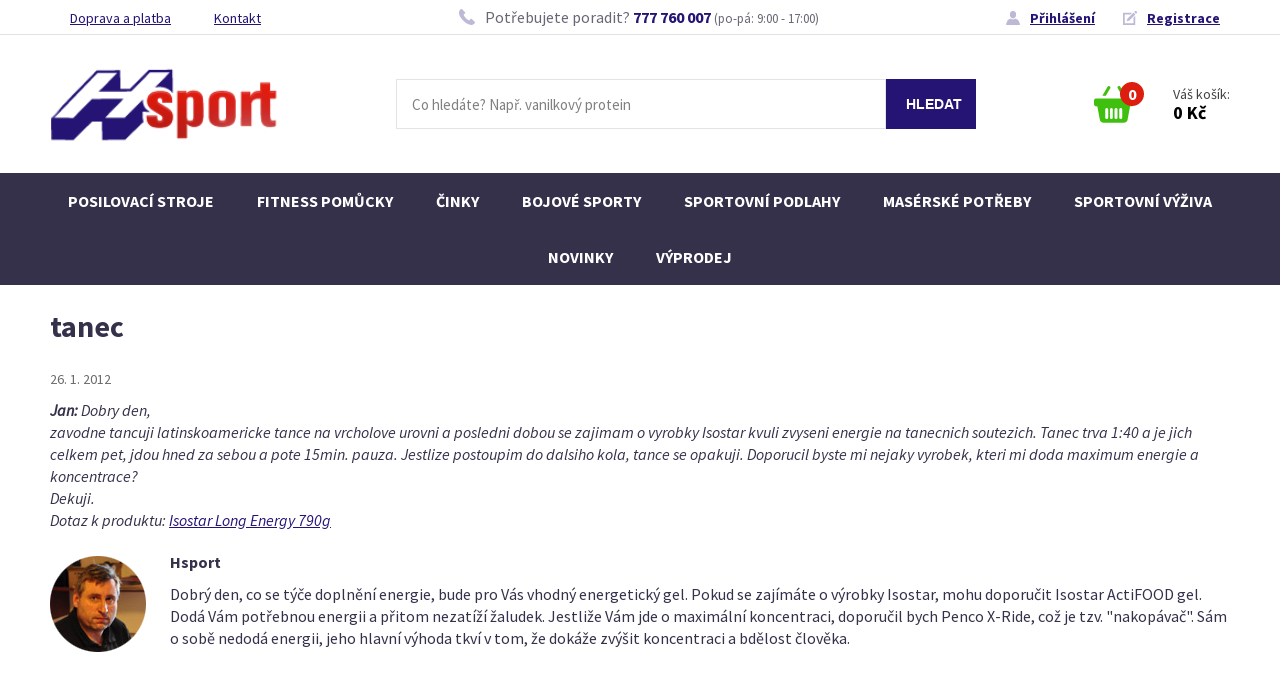

--- FILE ---
content_type: text/html; charset=UTF-8
request_url: https://www.hsport.cz/poradna.php?dotaz=895
body_size: 5144
content:
<!doctype html>
<html class="cms">
<head>
	<meta charset="utf-8">
	<meta name="viewport" content="width=device-width, initial-scale=1.0">
	<title>tanec -  | Hsport</title>
	<meta name="Description" content="" />
	<link rel="shortcut icon" href="/favicon.ico" type="image/x-icon" />
	<link href="https://fonts.googleapis.com/css?family=Source+Sans+Pro:400,400i,700&amp;subset=latin-ext" rel="stylesheet">

	<link rel="stylesheet" type="text/css" href="/css/style.css?v=1756727682" />
	<link href="/js/fancybox/jquery.fancybox.css" rel="stylesheet">
	
	<script src="https://ajax.googleapis.com/ajax/libs/jquery/1.10.1/jquery.min.js" type="text/javascript"></script>

	<meta property="fb:admins" content="1188573032,1493636423" />
	<meta property="fb:app_id" content="179900712105106" />
	
	<script type="text/javascript" src="/gatc.js">
</script>


<script type="text/javascript">

var _gaq = _gaq || [];
_gaq.push(['_setAccount', 'UA-10570209-1']);



_gaq.push(['_trackPageview']);



  (function() {
    var ga = document.createElement('script'); ga.type = 'text/javascript'; ga.async = true;
    ga.src = ('https:' == document.location.protocol ? 'https://ssl' : 'http://www') + '.google-analytics.com/ga.js';
    var s = document.getElementsByTagName('script')[0]; s.parentNode.insertBefore(ga, s);
  })();

</script>



<!--
<script src="//cdn.optimizely.com/js/2247721175.js"></script>
<script>
    (function(f,b,g){
        var xo=g.prototype.open,xs=g.prototype.send,c;
        f.hj=f.hj||function(){(f.hj.q=f.hj.q||[]).push(arguments)};
        f._hjSettings={hjid:6944, hjsv:2};
        function ls(){f.hj.documentHtml=b.documentElement.outerHTML;c=b.createElement("script");c.async=1;c.src="//static.hotjar.com/c/hotjar-6944.js?sv=2";b.getElementsByTagName("head")[0].appendChild(c);}
        if(b.readyState==="interactive"||b.readyState==="complete"||b.readyState==="loaded"){ls();}else{if(b.addEventListener){b.addEventListener("DOMContentLoaded",ls,false);}}
        if(!f._hjPlayback && b.addEventListener){
            g.prototype.open=function(l,j,m,h,k){this._u=j;xo.call(this,l,j,m,h,k)};
            g.prototype.send=function(e){var j=this;function h(){if(j.readyState===4){f.hj("_xhr",j._u,j.status,j.response)}}this.addEventListener("readystatechange",h,false);xs.call(this,e)};
        }
    })(window,document,window.XMLHttpRequest);
</script>
-->






<script type="text/javascript">
/* <![CDATA[ */
var seznam_retargeting_id = 10915;
/* ]]> */
</script>
<script type="text/javascript" src="//c.imedia.cz/js/retargeting.js"></script>
<link rel="alternate" type="application/rss+xml" title="RSS novinek" href="rss/novinky.php" />
<link rel="alternate" type="application/rss+xml" title="RSS článků" href="rss/clanky.php" />
<link rel="alternate" type="application/rss+xml" title="RSS poradny" href="rss/dotazy-ctenaru.php" />
</head>

<body class="obecna-stranka body-20">

	
<div id="fb-root"></div>
<script>(function(d, s, id) {
  var js, fjs = d.getElementsByTagName(s)[0];
  if (d.getElementById(id)) return;
  js = d.createElement(s); js.id = id;
  js.src = "//connect.facebook.net/cs_CZ/all.js#xfbml=1&appId=174169781047";
  fjs.parentNode.insertBefore(js, fjs);
}(document, 'script', 'facebook-jssdk'));</script>


<div class="web">

<header class="header">
	
	<div class="header__top">
	<div class="header__top__in">
		
		<ul class="header-top__odkazy">
			<li><a href="/doprava-a-platba.php">Doprava a platba</a></li>
			<li><a href="/kontakt.php">Kontakt</a></li>
		</ul>
		
		<div class="header-top__tel">
			<span>
				Potřebujete poradit? <a href="tel:+420777760007">777 760 007</a> <small>(po-pá: 9:00 - 17:00)</small>
			</span>
		</div>
		
		<div class="header-top__uziv-odkazy">
			<div class="uziv-odkazy uziv-odkazy--neprihlaseny">
	<a href="prihlasovaci-formular.php" class="uziv-odkaz__prihlaseni">Přihlášení</a>
	<a href="rychla-registrace.php" class="uziv-odkaz__registrace">Registrace</a>
</div>
	
		</div>
		
	</div>
	</div>
	
	<div class="header__main">
	<div class="header__main__in">
		<a href="/" class="hlavni-logo"><img src="/css/img/logo.png" alt="Hsport - sportovní výživa"></a>
		
		
		<div class="header__search">
		<form method="get" action="search.php" id="vhld-form">
			<input type="text" id="vhld-pole" name="search" placeholder="Co hledáte? Např. vanilkový protein" />
			<input type="submit" id="vhld-tla" value="HLEDAT" />
		</form>
		</div>
		
		<a href="#" class="header__search-toggle"></a>
		
		<a href="tel:+420777760007" class="header__tel"></a>
		
		<div class="uziv-odkazy uziv-odkazy--neprihlaseny">
	<a href="prihlasovaci-formular.php" class="uziv-odkaz__prihlaseni">Přihlášení</a>
	<a href="rychla-registrace.php" class="uziv-odkaz__registrace">Registrace</a>
</div>

		
		<div class="rychlykosik">
	<a href="/kosik.php" title="Zobrazit obsah košíku">
		
		<div class="rychlykosik__basket">
			<span class="rychlykosik__pocet">
				0
			</span>
		</div>
		
		<div class="rychlykosik__obsah">
			Váš košík: <br>
			<strong>0&nbsp;Kč</strong>
		</div>
	</a>
</div>

		
		<a href="#" class="menu-toggle"><span></span></a>
		
	</div>
	</div>
	
	<nav class="navigace">
		
<ul class="menu" id="menu1">
<li class="neaktivni prvni"><a href="k51-posilovaci-stroje.php">Posilovací stroje</a></li>
<li class="neaktivni"><a href="k159-fitness-pomucky.php">Fitness pomůcky</a></li>
<li class="neaktivni"><a href="k94-cinky.php">Činky</a></li>
<li class="neaktivni"><a href="/k53-bojove-sporty.php">Bojové sporty</a></li>
<li class="neaktivni"><a href="k265-sportovni-podlahy.php">Sportovní podlahy</a></li>
<li class="neaktivni"><a href="k2-maserske-potreby.php">Masérské potřeby</a></li>
<li class="neaktivni"><a href="/k46-sportovni-vyziva.php">Sportovní výživa</a></li>
<li class="neaktivni"><a href="search.php?search=novinka">Novinky</a></li>
<li class="neaktivni posledni"><a href="/search.php?search=vyprodej">Výprodej</a></li>
</ul>

	</nav>
	
</header>








<div class="main">
<div class="main__in in">
	
	<h1>tanec</h1>
	
	

<div class="dotaz" id="jump1">
		<p class="dotaz-hlavicka"><span class="dcislo"><a href="poradna.php?dotaz=895" title="Trvalá adresa tohoto dotazu">#895</a></span> <span class="ddatum">26. 1. 2012</span>
		</p>
		<p class="otazka"><strong class="autor">Jan:</strong> Dobry den,<br />
zavodne tancuji latinskoamericke tance na vrcholove urovni a posledni dobou se zajimam o vyrobky Isostar kvuli zvyseni energie na tanecnich soutezich. Tanec trva 1:40 a je jich celkem pet, jdou hned za sebou a pote 15min. pauza. Jestlize postoupim do dalsiho kola, tance se opakuji. Doporucil byste mi nejaky vyrobek, kteri mi doda maximum energie a koncentrace?<br />
Dekuji. <br /><span class="odkaznaprodukt">Dotaz k produktu: <a href="p194-isostar-long-energy-790g.php">Isostar Long Energy 790g</a></span></p>
		<div class="odpoved">
			<p><strong class="odpovidajici">Hsport</strong></p>
			<p>Dobrý den, co se týče doplnění energie, bude pro Vás vhodný energetický gel. Pokud se zajímáte o výrobky Isostar, mohu doporučit Isostar ActiFOOD gel. Dodá Vám potřebnou energii a přitom nezatíží žaludek. Jestliže Vám jde o maximální koncentraci, doporučil bych Penco X-Ride, což je tzv. "nakopávač". Sám o sobě nedodá energii, jeho hlavní výhoda tkví v tom, že dokáže zvýšit koncentraci a bdělost člověka.</p>
		</div>
		</div><p class="tl-velke-1-l"><a href="poradna.php">Návrat na přehled dotazů</a></p>


<!-- by Texy2! -->
	
</div>
</div>













<footer class="footer">

<div class="vyhody vyhody--footer">
<div class="in">
	
	<div class="vyhoda vyhoda--1">
		<h4 class="vyhoda__nazev">5 000+ produktů skladem</h4>
		<p class="vyhoda__popis">připravených k okamžitému odeslání</p>
	</div> 
	
	<div class="vyhoda vyhoda--2">
		<h4 class="vyhoda__nazev">1 200 recenzí</h4>
		<p class="vyhoda__popis">od našich zákazníků na Heureka.cz</p>
	</div> 
	
	<div class="vyhoda vyhoda--3">
		<h4 class="vyhoda__nazev">4 000 výdejních míst</h4>
		<p class="vyhoda__popis">po celé České republice a Slovensku</p>
	</div> 
	
	<div class="vyhoda vyhoda--4">
		<h4 class="vyhoda__nazev">98 % zákazníků</h4>
		<p class="vyhoda__popis">na Heureka.cz doporučuje náš obchod</p>
	</div> 
	
</div>	
</div>

<div class="footer__heureka">
	<div class="in">
		<div class="recenze__vyber"><div class="recenze-uvod">
		
			<strong>98 %</strong><br>
			spokojených zákazníků nás doporučuje 
		
		</div><div class="recenze"><div class="odrazky"><div class="hrec-shrnuti" title="Shrnutí">Vše bez problému</div></div><p class="autor"><span class="rec-jmeno-anonym">anonym</span>, <span class="rec-datum">18. 1. 2026</span></p><p class="hodnoceni"><span class="celkove-hodnoceni"><span class="pozadi" title="Hodnocení 5 hvězdiček z 5"><span style="width:100%"></span></span></span></p></div><div class="recenze"><div class="odrazky"><div class="hrec-pros" title="Kladné stránky"><ul><li>jediný e-shop, kde jsem našla, co jsem hledala <li>osobní přístup, vstřícnost<li>dodání přesně ve slíbeném termínu</ul></div><div class="hrec-cons" title="Záporné stránky"><ul><li>nevím o žádné</ul></div></div><p class="autor"><span class="rec-jmeno-anonym">anonym</span>, <span class="rec-datum">30. 12. 2025</span></p><p class="hodnoceni"><span class="celkove-hodnoceni"><span class="pozadi" title="Hodnocení 5 hvězdiček z 5"><span style="width:100%"></span></span></span></p></div><div class="recenze"><div class="odrazky"><div class="hrec-pros" title="Kladné stránky"><ul><li>Dobrá cena, rychlost dodání</ul></div></div><p class="autor"><span class="rec-jmeno-anonym">anonym</span>, <span class="rec-datum">7. 12. 2025</span></p><p class="hodnoceni"><span class="celkove-hodnoceni"><span class="pozadi" title="Hodnocení 5 hvězdiček z 5"><span style="width:100%"></span></span></span></p></div></div>
	</div>
</div>

<div class="footer__in in">
	
	<div class="footer__kontakt-menus">
		
		<div class="footer__kontakt">
			
			<div class="footer__kontakt-img"></div>
			
			<div class="footer__kontakt-adresa">
				
				<h4>Kamenná prodejna v Brně</h4>
				
				<p>Nováčkova 11 <br>
					614 00 Brno – Husovice</p>

				<p><strong>Otevírací doba:</strong> <br>	
					PO – PÁ: od 9:00 do 17:00 hod</p>
				
				<p><a href="https://goo.gl/maps/8uFg32NvDKp"><strong>Zobrazit na mapě</strong></a></p>
				
			</div>
			
			<div class="footer__kontakt-info">
				
				<div class="footer__kontakt-tel">
					<span>
						<a href="tel:+420777760007">777 760 006</a>
						(po-pá: 9:00 - 17:00)
					</span>
				</div>
				
				<div class="footer__kontakt-email">
					<span>
						<a href="mailto:info@hsport.cz">info@hsport.cz</a>
					</span>
				</div>
				
			</div>
			
		</div>
		
		<div class="footer__menus">
			
			<div class="footer__menu footer__menu--o-spolecnosti">
				
				<h4>O společnosti</h4>
				
				<ul>
					<li><a href="/o-nas.php">O nás</a></li>
					<li><a href="/clanky-prehled.php">Magazín</a></li>
					<li><a href="/kontakt.php">Kamenná prodejna</a></li>
					<li><a href="/realizace-posiloven.php">Realizace posiloven</a></li>
					<li><a href="/kontakt.php">Kontakty</a></li>
				</ul>
				
			</div>
		
			<div class="footer__menu footer__menu--vse-o-nakupu">
				
				<h4>Vše o nákupu</h4>
				
				<ul>
					<li><a href="/obchodni-a-reklamacni-rad.php">Obchodní podmínky</a></li>
					<li><a href="/doprava-a-platba.php">Doprava a platba</a></li>
					<li><a href="/velkoobchod.php">Pro partnery</a></li>
					<li><a href="/obchodni-a-reklamacni-rad.php">Reklamační řád</a></li>
				</ul>
				
			</div>	
			
			<div class="footer__menu footer__menu--kategorie">
				
				<h4>Kategorie</h4>
				
				<ul>
					<li><a href="/k46-sportovni-vyziva.php">Sportovní výživa</a></li>
					<li><a href="/k51-posilovaci-stroje.php">Posilovací stroje</a></li>
					<li><a href="/k159-fitness-pomucky.php">Fitness pomůcky</a></li>
					<li><a href="/k94-cinky.php">Činky</a></li>
					<li><a href="/k53-bojove-sporty.php">Bojové sporty</a></li>
					<li><a href="/k265-sportovni-podlahy.php">Sportovní podlahy</a></li>
					<li><a href="/k2-maserske-potreby.php">Masérské potřeby</a></li>
				</ul>
				
			</div>
			
		</div>
			
		
		
	</div>
	
	
	
	<div class="footer__doprava-platba">
		
		<div class="footer__platba">
			
			<h4>Možnosti platby</h4>
			
			<ul class="moznosti">
				<li class="hotove"><span>Hotově</span></li>
				<li class="bankovnim-prevodem"><span>Bankovním převodem</span></li>
				<li class="dobirkou"><span>Dobírkou</span></li>
				<li class="na-fakturu"><span>Na fakturu</span></li>
			</ul>
			
		</div>
		
		<div class="footer__doprava">
			
			<h4>Možnosti dopravy</h4>
			
			<ul class="moznosti">
				<li>Osobní odběr</li>
				<li><img src="css/img/ceska-posta.png" alt="ceska-posta"></li>
				<li><img src="css/img/geis.png" alt="geis"></li>
				<li><img src="css/img/intime.png" alt="intime"></li>
				<li><img src="css/img/zasilkovna.png" alt="zasilkovna"></li>
				<li><img src="css/img/toptrans.png" alt="toptrans"></li>
			</ul>
			
		</div>
		
		<div class="footer__vydejni-mista">
			
			<div class="vydejni-mista__400">
				<strong>4 000</strong><br>
				výdejních míst po&nbsp;celé ČR
			</div>
			
			<div class="vydejni-mista__mapka">
				<img src="css/img/vydejni-mista.png" alt="vydejni mista">
			</div>
			
		</div>
		
	</div>
	
	
	<div class="footer__copy">
		
		<div class="footer__copy--fb">
			<a href="https://www.facebook.com/Hsport/">Sledujte nás na Facebooku</a>
		</div>
		
		<div class="footer__copy--hsport">
			&copy; 1992 - 2019, Hsport, s.r.o., Všechna práva vyhrazena
		</div>
		
	</div>
	
</div>	
</footer>

	
</div> 
 
 
<!-- Google Code for Remarketing tag -->
<!-- Remarketing tags may not be associated with personally identifiable information or placed on pages related to sensitive categories. For instructions on adding this tag and more information on the above requirements, read the setup guide: google.com/ads/remarketingsetup -->
<script type="text/javascript">
/* <![CDATA[ */
var google_conversion_id = 1034040270;
var google_conversion_label = "N3S0CLraxQMQzueI7QM";
var google_custom_params = window.google_tag_params;
var google_remarketing_only = true;
/* ]]> */
</script>
<script type="text/javascript" src="//www.googleadservices.com/pagead/conversion.js">
</script>
<noscript>
<div style="display:inline;">
<img height="1" width="1" style="border-style:none;" alt="" src="//googleads.g.doubleclick.net/pagead/viewthroughconversion/1034040270/?value=0&amp;label=N3S0CLraxQMQzueI7QM&amp;guid=ON&amp;script=0"/>
</div>
</noscript>


<script type="text/javascript" src="/js/fancybox/jquery.fancybox.pack.js"></script>
<script type="text/javascript" src="/js/jquery.funkce.js"></script>
<script type="text/javascript" src="/js/jquery.qtip.min.js"></script>
<script type="text/javascript" src="/js/jquery.funkce.hsport.js"></script>
<script type="text/javascript" src="/js/jquery.quicksearch.js	"></script>
<script type="text/javascript" src="/js/jquery.hoverIntent.js"></script>

<script type="text/javascript" src="/js/scripts.js"></script>

</body>
</html>
<!--  -->

--- FILE ---
content_type: image/svg+xml
request_url: https://www.hsport.cz/css/img/reg-light.svg
body_size: 218
content:
<svg xmlns="http://www.w3.org/2000/svg" xmlns:xlink="http://www.w3.org/1999/xlink" width="14" height="14" viewBox="0 0 14 14"><defs><path id="yozla" d="M1235.25 17.843V27H1223V14.75h9.156l-1.75 1.75h-5.656v8.75h8.75v-5.656zm-1.729-3.221l1.857 1.856-6.187 6.187-2.474.619.618-2.475zm3.095-1.238a1.313 1.313 0 0 1 0 1.857l-.62.618-1.856-1.856.619-.619a1.313 1.313 0 0 1 1.856 0z"/></defs><g><g transform="translate(-1223 -13)"><use fill="#beb9d6" xlink:href="#yozla"/></g></g></svg>

--- FILE ---
content_type: image/svg+xml
request_url: https://www.hsport.cz/css/img/tel.svg
body_size: 506
content:
<svg xmlns="http://www.w3.org/2000/svg" xmlns:xlink="http://www.w3.org/1999/xlink" width="20" height="20" viewBox="0 0 20 20"><defs><path id="lqtaa" d="M175.5 33.762l-3.08-3.081c-.614-.611-1.63-.593-2.265.042l-1.552 1.552-.306-.17c-.98-.543-2.322-1.288-3.733-2.7-1.416-1.416-2.161-2.76-2.706-3.74-.057-.104-.112-.204-.167-.3l1.042-1.04.512-.512c.636-.636.653-1.652.041-2.265l-3.08-3.081c-.612-.612-1.629-.593-2.265.043l-.868.873.024.023a5.02 5.02 0 0 0-.716 1.262c-.167.44-.27.86-.318 1.28-.407 3.372 1.134 6.454 5.316 10.636 5.781 5.78 10.44 5.344 10.64 5.323a5.205 5.205 0 0 0 1.284-.323 5.003 5.003 0 0 0 1.257-.712l.02.017.879-.861c.634-.636.653-1.653.04-2.266z"/></defs><g><g transform="translate(-156 -18)"><use fill="#261475" xlink:href="#lqtaa"/></g></g></svg>